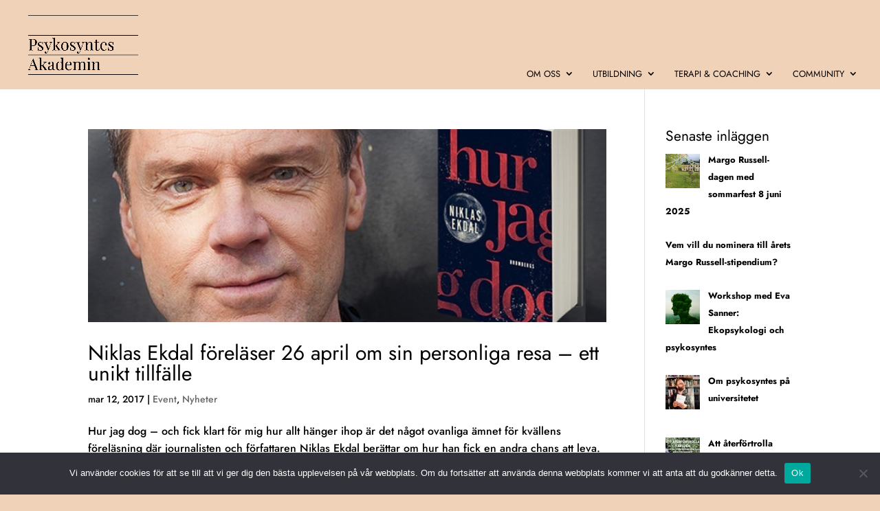

--- FILE ---
content_type: text/css
request_url: https://psykosyntesakademin.se/wp-content/et-cache/global/et-divi-customizer-global.min.css?ver=1768575686
body_size: 5040
content:
body,.et_pb_column_1_2 .et_quote_content blockquote cite,.et_pb_column_1_2 .et_link_content a.et_link_main_url,.et_pb_column_1_3 .et_quote_content blockquote cite,.et_pb_column_3_8 .et_quote_content blockquote cite,.et_pb_column_1_4 .et_quote_content blockquote cite,.et_pb_blog_grid .et_quote_content blockquote cite,.et_pb_column_1_3 .et_link_content a.et_link_main_url,.et_pb_column_3_8 .et_link_content a.et_link_main_url,.et_pb_column_1_4 .et_link_content a.et_link_main_url,.et_pb_blog_grid .et_link_content a.et_link_main_url,body .et_pb_bg_layout_light .et_pb_post p,body .et_pb_bg_layout_dark .et_pb_post p{font-size:16px}.et_pb_slide_content,.et_pb_best_value{font-size:18px}body{color:#000000}h1,h2,h3,h4,h5,h6{color:#000000}body{line-height:1.6em}.woocommerce #respond input#submit,.woocommerce-page #respond input#submit,.woocommerce #content input.button,.woocommerce-page #content input.button,.woocommerce-message,.woocommerce-error,.woocommerce-info{background:#86aeb4!important}#et_search_icon:hover,.mobile_menu_bar:before,.mobile_menu_bar:after,.et_toggle_slide_menu:after,.et-social-icon a:hover,.et_pb_sum,.et_pb_pricing li a,.et_pb_pricing_table_button,.et_overlay:before,.entry-summary p.price ins,.woocommerce div.product span.price,.woocommerce-page div.product span.price,.woocommerce #content div.product span.price,.woocommerce-page #content div.product span.price,.woocommerce div.product p.price,.woocommerce-page div.product p.price,.woocommerce #content div.product p.price,.woocommerce-page #content div.product p.price,.et_pb_member_social_links a:hover,.woocommerce .star-rating span:before,.woocommerce-page .star-rating span:before,.et_pb_widget li a:hover,.et_pb_filterable_portfolio .et_pb_portfolio_filters li a.active,.et_pb_filterable_portfolio .et_pb_portofolio_pagination ul li a.active,.et_pb_gallery .et_pb_gallery_pagination ul li a.active,.wp-pagenavi span.current,.wp-pagenavi a:hover,.nav-single a,.tagged_as a,.posted_in a{color:#86aeb4}.et_pb_contact_submit,.et_password_protected_form .et_submit_button,.et_pb_bg_layout_light .et_pb_newsletter_button,.comment-reply-link,.form-submit .et_pb_button,.et_pb_bg_layout_light .et_pb_promo_button,.et_pb_bg_layout_light .et_pb_more_button,.woocommerce a.button.alt,.woocommerce-page a.button.alt,.woocommerce button.button.alt,.woocommerce button.button.alt.disabled,.woocommerce-page button.button.alt,.woocommerce-page button.button.alt.disabled,.woocommerce input.button.alt,.woocommerce-page input.button.alt,.woocommerce #respond input#submit.alt,.woocommerce-page #respond input#submit.alt,.woocommerce #content input.button.alt,.woocommerce-page #content input.button.alt,.woocommerce a.button,.woocommerce-page a.button,.woocommerce button.button,.woocommerce-page button.button,.woocommerce input.button,.woocommerce-page input.button,.et_pb_contact p input[type="checkbox"]:checked+label i:before,.et_pb_bg_layout_light.et_pb_module.et_pb_button{color:#86aeb4}.footer-widget h4{color:#86aeb4}.et-search-form,.nav li ul,.et_mobile_menu,.footer-widget li:before,.et_pb_pricing li:before,blockquote{border-color:#86aeb4}.et_pb_counter_amount,.et_pb_featured_table .et_pb_pricing_heading,.et_quote_content,.et_link_content,.et_audio_content,.et_pb_post_slider.et_pb_bg_layout_dark,.et_slide_in_menu_container,.et_pb_contact p input[type="radio"]:checked+label i:before{background-color:#86aeb4}a{color:#000000}#main-header,#main-header .nav li ul,.et-search-form,#main-header .et_mobile_menu{background-color:#f0d2b9}.nav li ul{border-color:#f0d2b9}.et_secondary_nav_enabled #page-container #top-header{background-color:#eaddd5!important}#et-secondary-nav li ul{background-color:#eaddd5}#et-secondary-nav li ul{background-color:#aaaaaa}#top-header,#top-header a{color:rgba(0,0,0,0.61)}#et-secondary-nav li ul a{color:rgba(40,40,40,0.69)}.et_header_style_centered .mobile_nav .select_page,.et_header_style_split .mobile_nav .select_page,.et_nav_text_color_light #top-menu>li>a,.et_nav_text_color_dark #top-menu>li>a,#top-menu a,.et_mobile_menu li a,.et_nav_text_color_light .et_mobile_menu li a,.et_nav_text_color_dark .et_mobile_menu li a,#et_search_icon:before,.et_search_form_container input,span.et_close_search_field:after,#et-top-navigation .et-cart-info{color:#000000}.et_search_form_container input::-moz-placeholder{color:#000000}.et_search_form_container input::-webkit-input-placeholder{color:#000000}.et_search_form_container input:-ms-input-placeholder{color:#000000}#main-header .nav li ul a{color:rgba(0,0,0,0.7)}#top-header,#top-header a,#et-secondary-nav li li a,#top-header .et-social-icon a:before{font-weight:normal;font-style:normal;text-transform:uppercase;text-decoration:none}#top-menu li a{font-size:13px}body.et_vertical_nav .container.et_search_form_container .et-search-form input{font-size:13px!important}#top-menu li a,.et_search_form_container input{font-weight:normal;font-style:normal;text-transform:uppercase;text-decoration:none}.et_search_form_container input::-moz-placeholder{font-weight:normal;font-style:normal;text-transform:uppercase;text-decoration:none}.et_search_form_container input::-webkit-input-placeholder{font-weight:normal;font-style:normal;text-transform:uppercase;text-decoration:none}.et_search_form_container input:-ms-input-placeholder{font-weight:normal;font-style:normal;text-transform:uppercase;text-decoration:none}#top-menu li.current-menu-ancestor>a,#top-menu li.current-menu-item>a,#top-menu li.current_page_item>a{color:#000000}#main-footer .footer-widget h4,#main-footer .widget_block h1,#main-footer .widget_block h2,#main-footer .widget_block h3,#main-footer .widget_block h4,#main-footer .widget_block h5,#main-footer .widget_block h6{color:#25c6c6}.footer-widget li:before{border-color:#25c6c6}.footer-widget,.footer-widget li,.footer-widget li a,#footer-info{font-size:14px}.footer-widget .et_pb_widget div,.footer-widget .et_pb_widget ul,.footer-widget .et_pb_widget ol,.footer-widget .et_pb_widget label{line-height:1.7em}#et-footer-nav .bottom-nav li.current-menu-item a{color:#27d1cb}.bottom-nav a{font-weight:normal;font-style:normal;text-transform:uppercase;text-decoration:none}.bottom-nav,.bottom-nav a{font-size:12px}#footer-info{font-size:10px}#footer-bottom .et-social-icon a{font-size:14px}.woocommerce a.button.alt,.woocommerce-page a.button.alt,.woocommerce button.button.alt,.woocommerce button.button.alt.disabled,.woocommerce-page button.button.alt,.woocommerce-page button.button.alt.disabled,.woocommerce input.button.alt,.woocommerce-page input.button.alt,.woocommerce #respond input#submit.alt,.woocommerce-page #respond input#submit.alt,.woocommerce #content input.button.alt,.woocommerce-page #content input.button.alt,.woocommerce a.button,.woocommerce-page a.button,.woocommerce button.button,.woocommerce-page button.button,.woocommerce input.button,.woocommerce-page input.button,.woocommerce #respond input#submit,.woocommerce-page #respond input#submit,.woocommerce #content input.button,.woocommerce-page #content input.button,.woocommerce-message a.button.wc-forward,body .et_pb_button{border-color:#0c71c3}.woocommerce.et_pb_button_helper_class a.button.alt,.woocommerce-page.et_pb_button_helper_class a.button.alt,.woocommerce.et_pb_button_helper_class button.button.alt,.woocommerce.et_pb_button_helper_class button.button.alt.disabled,.woocommerce-page.et_pb_button_helper_class button.button.alt,.woocommerce-page.et_pb_button_helper_class button.button.alt.disabled,.woocommerce.et_pb_button_helper_class input.button.alt,.woocommerce-page.et_pb_button_helper_class input.button.alt,.woocommerce.et_pb_button_helper_class #respond input#submit.alt,.woocommerce-page.et_pb_button_helper_class #respond input#submit.alt,.woocommerce.et_pb_button_helper_class #content input.button.alt,.woocommerce-page.et_pb_button_helper_class #content input.button.alt,.woocommerce.et_pb_button_helper_class a.button,.woocommerce-page.et_pb_button_helper_class a.button,.woocommerce.et_pb_button_helper_class button.button,.woocommerce-page.et_pb_button_helper_class button.button,.woocommerce.et_pb_button_helper_class input.button,.woocommerce-page.et_pb_button_helper_class input.button,.woocommerce.et_pb_button_helper_class #respond input#submit,.woocommerce-page.et_pb_button_helper_class #respond input#submit,.woocommerce.et_pb_button_helper_class #content input.button,.woocommerce-page.et_pb_button_helper_class #content input.button,body.et_pb_button_helper_class .et_pb_button,body.et_pb_button_helper_class .et_pb_module.et_pb_button{color:#0c71c3}body .et_pb_bg_layout_light.et_pb_button:hover,body .et_pb_bg_layout_light .et_pb_button:hover,body .et_pb_button:hover{color:#0c71c3!important;border-color:#0c71c3!important}.woocommerce a.button.alt:hover,.woocommerce-page a.button.alt:hover,.woocommerce button.button.alt:hover,.woocommerce button.button.alt.disabled:hover,.woocommerce-page button.button.alt:hover,.woocommerce-page button.button.alt.disabled:hover,.woocommerce input.button.alt:hover,.woocommerce-page input.button.alt:hover,.woocommerce #respond input#submit.alt:hover,.woocommerce-page #respond input#submit.alt:hover,.woocommerce #content input.button.alt:hover,.woocommerce-page #content input.button.alt:hover,.woocommerce a.button:hover,.woocommerce-page a.button:hover,.woocommerce button.button:hover,.woocommerce-page button.button:hover,.woocommerce input.button:hover,.woocommerce-page input.button:hover,.woocommerce #respond input#submit:hover,.woocommerce-page #respond input#submit:hover,.woocommerce #content input.button:hover,.woocommerce-page #content input.button:hover{color:#0c71c3!important;border-color:#0c71c3!important}h1,h2,h3,h4,h5,h6,.et_quote_content blockquote p,.et_pb_slide_description .et_pb_slide_title{}@media only screen and (min-width:981px){#main-footer .footer-widget h4,#main-footer .widget_block h1,#main-footer .widget_block h2,#main-footer .widget_block h3,#main-footer .widget_block h4,#main-footer .widget_block h5,#main-footer .widget_block h6{font-size:18px}.et_header_style_left #et-top-navigation,.et_header_style_split #et-top-navigation{padding:100px 0 0 0}.et_header_style_left #et-top-navigation nav>ul>li>a,.et_header_style_split #et-top-navigation nav>ul>li>a{padding-bottom:100px}.et_header_style_split .centered-inline-logo-wrap{width:200px;margin:-200px 0}.et_header_style_split .centered-inline-logo-wrap #logo{max-height:200px}.et_pb_svg_logo.et_header_style_split .centered-inline-logo-wrap #logo{height:200px}.et_header_style_centered #top-menu>li>a{padding-bottom:36px}.et_header_style_slide #et-top-navigation,.et_header_style_fullscreen #et-top-navigation{padding:91px 0 91px 0!important}.et_header_style_centered #main-header .logo_container{height:200px}#logo{max-height:81%}.et_pb_svg_logo #logo{height:81%}.et_header_style_centered.et_hide_primary_logo #main-header:not(.et-fixed-header) .logo_container,.et_header_style_centered.et_hide_fixed_logo #main-header.et-fixed-header .logo_container{height:36px}.et_header_style_left .et-fixed-header #et-top-navigation,.et_header_style_split .et-fixed-header #et-top-navigation{padding:76px 0 0 0}.et_header_style_left .et-fixed-header #et-top-navigation nav>ul>li>a,.et_header_style_split .et-fixed-header #et-top-navigation nav>ul>li>a{padding-bottom:76px}.et_header_style_centered header#main-header.et-fixed-header .logo_container{height:151px}.et_header_style_split #main-header.et-fixed-header .centered-inline-logo-wrap{width:151px;margin:-151px 0}.et_header_style_split .et-fixed-header .centered-inline-logo-wrap #logo{max-height:151px}.et_pb_svg_logo.et_header_style_split .et-fixed-header .centered-inline-logo-wrap #logo{height:151px}.et_header_style_slide .et-fixed-header #et-top-navigation,.et_header_style_fullscreen .et-fixed-header #et-top-navigation{padding:67px 0 67px 0!important}.et_fixed_nav #page-container .et-fixed-header#top-header{background-color:#f0d2b9!important}.et_fixed_nav #page-container .et-fixed-header#top-header #et-secondary-nav li ul{background-color:#f0d2b9}.et-fixed-header #top-menu a,.et-fixed-header #et_search_icon:before,.et-fixed-header #et_top_search .et-search-form input,.et-fixed-header .et_search_form_container input,.et-fixed-header .et_close_search_field:after,.et-fixed-header #et-top-navigation .et-cart-info{color:#000000!important}.et-fixed-header .et_search_form_container input::-moz-placeholder{color:#000000!important}.et-fixed-header .et_search_form_container input::-webkit-input-placeholder{color:#000000!important}.et-fixed-header .et_search_form_container input:-ms-input-placeholder{color:#000000!important}.et-fixed-header #top-menu li.current-menu-ancestor>a,.et-fixed-header #top-menu li.current-menu-item>a,.et-fixed-header #top-menu li.current_page_item>a{color:#000000!important}.et-fixed-header#top-header a{color:rgba(0,0,0,0.61)}}@media only screen and (min-width:1350px){.et_pb_row{padding:27px 0}.et_pb_section{padding:54px 0}.single.et_pb_pagebuilder_layout.et_full_width_page .et_post_meta_wrapper{padding-top:81px}.et_pb_fullwidth_section{padding:0}}h1,h1.et_pb_contact_main_title,.et_pb_title_container h1{font-size:35px}h2,.product .related h2,.et_pb_column_1_2 .et_quote_content blockquote p{font-size:30px}h3{font-size:25px}h4,.et_pb_circle_counter h3,.et_pb_number_counter h3,.et_pb_column_1_3 .et_pb_post h2,.et_pb_column_1_4 .et_pb_post h2,.et_pb_blog_grid h2,.et_pb_column_1_3 .et_quote_content blockquote p,.et_pb_column_3_8 .et_quote_content blockquote p,.et_pb_column_1_4 .et_quote_content blockquote p,.et_pb_blog_grid .et_quote_content blockquote p,.et_pb_column_1_3 .et_link_content h2,.et_pb_column_3_8 .et_link_content h2,.et_pb_column_1_4 .et_link_content h2,.et_pb_blog_grid .et_link_content h2,.et_pb_column_1_3 .et_audio_content h2,.et_pb_column_3_8 .et_audio_content h2,.et_pb_column_1_4 .et_audio_content h2,.et_pb_blog_grid .et_audio_content h2,.et_pb_column_3_8 .et_pb_audio_module_content h2,.et_pb_column_1_3 .et_pb_audio_module_content h2,.et_pb_gallery_grid .et_pb_gallery_item h3,.et_pb_portfolio_grid .et_pb_portfolio_item h2,.et_pb_filterable_portfolio_grid .et_pb_portfolio_item h2{font-size:21px}h5{font-size:18px}h6{font-size:16px}.et_pb_slide_description .et_pb_slide_title{font-size:53px}.woocommerce ul.products li.product h3,.woocommerce-page ul.products li.product h3,.et_pb_gallery_grid .et_pb_gallery_item h3,.et_pb_portfolio_grid .et_pb_portfolio_item h2,.et_pb_filterable_portfolio_grid .et_pb_portfolio_item h2,.et_pb_column_1_4 .et_pb_audio_module_content h2{font-size:18px}h1,h1.et_pb_contact_main_title,.et_pb_title_container h1{font-weight:400}h2,.product .related h2,.et_pb_column_1_2 .et_quote_content blockquote p{font-weight:400}h3{font-weight:400}h4,.et_pb_circle_counter h3,.et_pb_number_counter h3,.et_pb_column_1_3 .et_pb_post h2,.et_pb_column_1_4 .et_pb_post h2,.et_pb_blog_grid h2,.et_pb_column_1_3 .et_quote_content blockquote p,.et_pb_column_3_8 .et_quote_content blockquote p,.et_pb_column_1_4 .et_quote_content blockquote p,.et_pb_blog_grid .et_quote_content blockquote p,.et_pb_column_1_3 .et_link_content h2,.et_pb_column_3_8 .et_link_content h2,.et_pb_column_1_4 .et_link_content h2,.et_pb_blog_grid .et_link_content h2,.et_pb_column_1_3 .et_audio_content h2,.et_pb_column_3_8 .et_audio_content h2,.et_pb_column_1_4 .et_audio_content h2,.et_pb_blog_grid .et_audio_content h2,.et_pb_column_3_8 .et_pb_audio_module_content h2,.et_pb_column_1_3 .et_pb_audio_module_content h2,.et_pb_gallery_grid .et_pb_gallery_item h3,.et_pb_portfolio_grid .et_pb_portfolio_item h2,.et_pb_filterable_portfolio_grid .et_pb_portfolio_item h2{font-weight:400}h5{font-weight:400}h6{font-weight:400}.et_pb_slide_description .et_pb_slide_title{font-weight:400}.woocommerce ul.products li.product h3,.woocommerce-page ul.products li.product h3,.et_pb_gallery_grid .et_pb_gallery_item h3,.et_pb_portfolio_grid .et_pb_portfolio_item h2,.et_pb_filterable_portfolio_grid .et_pb_portfolio_item h2,.et_pb_column_1_4 .et_pb_audio_module_content h2{font-weight:400}@media only screen and (max-width:980px){#main-header,#main-header .nav li ul,.et-search-form,#main-header .et_mobile_menu{background-color:#ffffff}.et_header_style_centered .mobile_nav .select_page,.et_header_style_split .mobile_nav .select_page,.et_mobile_menu li a,.mobile_menu_bar:before,.et_nav_text_color_light #top-menu>li>a,.et_nav_text_color_dark #top-menu>li>a,#top-menu a,.et_mobile_menu li a,#et_search_icon:before,#et_top_search .et-search-form input,.et_search_form_container input,#et-top-navigation .et-cart-info{color:rgba(0,0,0,0.6)}.et_close_search_field:after{color:rgba(0,0,0,0.6)!important}.et_search_form_container input::-moz-placeholder{color:rgba(0,0,0,0.6)}.et_search_form_container input::-webkit-input-placeholder{color:rgba(0,0,0,0.6)}.et_search_form_container input:-ms-input-placeholder{color:rgba(0,0,0,0.6)}}	h1,h2,h3,h4,h5,h6{font-family:'Jost',Helvetica,Arial,Lucida,sans-serif}body,input,textarea,select{font-family:'Jost',Helvetica,Arial,Lucida,sans-serif}#main-header,#et-top-navigation{font-family:'Jost',Helvetica,Arial,Lucida,sans-serif}#top-header .container{font-family:'Jost',Helvetica,Arial,Lucida,sans-serif}.gdoc-table-wrapper iframe,.gdoc-table-wrapper table{width:100%!important;max-width:100%;border-collapse:collapse;border:1px solid #ccc;font-family:'Segoe UI',sans-serif;font-size:15px;margin-top:10px;box-shadow:0 2px 10px rgba(0,0,0,0.1)}.gdoc-table-wrapper th{background-color:#f7f7f7;font-weight:bold;padding:12px;border:1px solid #ddd;text-align:left}.gdoc-table-wrapper td{padding:10px;border:1px solid #eee}.gdoc-table-wrapper tr:nth-child(even){background-color:#fafafa}.gdoc-table-wrapper tr:hover{background-color:#f1f1f1}@media screen and (max-width:768px){.gdoc-table-wrapper table,.gdoc-table-wrapper thead,.gdoc-table-wrapper tbody,.gdoc-table-wrapper th,.gdoc-table-wrapper td,.gdoc-table-wrapper tr{display:block}.gdoc-table-wrapper thead tr{display:none}.gdoc-table-wrapper td{position:relative;padding-left:50%}.gdoc-table-wrapper td::before{content:attr(data-label);position:absolute;left:10px;top:10px;font-weight:bold}}.et_pb_text ul,.et_pb_text ol{line-height:1.6!important}table,th,td{border:none!important;border-collapse:collapse}.rpwwt-post-title{color:#000;font-weight:700;font-size:13px;line-height:13px}.rpwwt-post-date{color:#000;font-weight:500;font-style:italic;font-size:11px}.post-date{color:#000;font-weight:500;font-style:italic;font-size:10px}body.single article.has-post-thumbnail>img:nth-of-type(1){width:auto!important;height:auto!important}body.single article.has-post-thumbnail .et_post_meta_wrapper>img:nth-of-type(1){width:auto!important;height:auto!important}.single-product .product_title{font-size:1.8em!important}.post-type-archive-product .page-title{font-size:28px}.woocommerce ul.products li.product .woocommerce-loop-product__title{font-size:20px!important}span.woocommerce-Price-amount.amount{font-size:1.6em;font-weight:bold;color:#25c6c6}table.dataTable.dtr-inline.collapsed>tbody>tr[role="row"]>td:first-child:before,table.dataTable.dtr-inline.collapsed>tbody>tr[role="row"]>th:first-child:before{top:9px;left:4px;height:14px;width:14px;display:block;position:absolute;color:white;border:0px solid white;border-radius:14px;box-shadow:none!important;box-sizing:content-box;text-align:center;text-indent:0!important;font-family:'Courier New',Courier,monospace;line-height:14px;content:'+';background-color:#65bccc}table.dataTable.dtr-inline.collapsed>tbody>tr.parent>td:first-child:before,table.dataTable.dtr-inline.collapsed>tbody>tr.parent>th:first-child:before{content:'-';background-color:#4e919d}body #add_payment_method #payment ul.payment_methods li input,body.woocommerce-cart #payment ul.payment_methods li input,body.woocommerce-checkout #payment ul.payment_methods li input{width:auto;margin:-2px .5em 0 0}body .woocommerce form .form-row .input-checkbox{width:auto;margin:-2px 5px 0 0}body.woocommerce-checkout .cart-collaterals .cart_totals tr td,body.woocommerce-checkout .cart-collaterals .cart_totals tr th,body .woocommerce table.shop_table th{border-top:none;border-bottom:1px solid #e6e6e6;border-right:1px solid #e6e6e6;text-align:right;padding:10px 20px}body .woocommerce table.shop_table td{padding:15px}body .woocommerce-checkout table.shop_table td{width:50%;text-align:right;border-right:1px solid #e6e6e6;border-top:0}body .woocommerce #payment #place_order,.woocommerce-page #payment #place_order{width:100%;display:block;text-align:center;margin-bottom:0;font-size:1.25em;padding:1em;border-radius:50px;margin-top:.5em}body .woocommerce form .form-row-first,body .woocommerce form .form-row-last,body .woocommerce-page form .form-row-first,body .woocommerce-page form .form-row-last{width:49%}.woocommerce-checkout .woocommerce .col2-set{width:47%;float:left;margin-right:4%}.woocommerce-checkout .woocommerce .col2-set .col-1,.woocommerce-checkout .woocommerce .col2-set .col-2{margin-bottom:2em;width:100%;float:none}.woocommerce-checkout #order_review_heading,.woocommerce-checkout #order_review{background:#fff;width:47%;float:right;margin-right:0}@media only screen and (max-width:650px){.woocommerce-checkout .woocommerce .col2-set{width:100%;float:none;margin-right:0}.woocommerce-checkout #order_review_heading,.woocommerce-checkout #order_review{width:100%;float:none}}.woocommerce-additional-fields h3{display:none!important}span.woocommerce-Price-amount.amount{font-size:1.2em;font-weight:bold;color:#000000}.entry-summary p.price span{font-size:24px!important}.posted_in a{color:#434343!important}.single_add_to_cart_button,button.button.alt{color:#ffffff!important;border-color:#434343!important;background-color:#434343!important}a.button:hover{color:#ffffff!important;border-color:#434343!important;background-color:#434343!important}.woocommerce #respond input#submit,.woocommerce-page #respond input#submit,.woocommerce #content input.button,.woocommerce-page #content input.button,.woocommerce-message,.woocommerce-error,.woocommerce-info{background:#434343!important}.simcal-event-title{padding-left:0px;line-height:16px;color:#000!important;font-variant-caps:capitalize!important}.simcal-events{margin-left:0px}.simcal-date-format{list-style:none;background-color:transparent!important}.simcal-default-calendar-list dt.simcal-day-label{font-size:.9em;list-style:none;margin:10px 0px 10px 0px!important;background-color:#ffffff50!important;border-bottom:2px solid #000!important}.simcal-default-calendar-list ul.simcal-events{margin:10px 10px 10px 10px;border-bottom:0px solid #000!important}.simcal-day-label>span{background-color:transparent!important}.simcal-event-description{font-size:em;color:#000!important;list-style:none}#left-area ul,.comment-content ul,.entry-content ul,.et-l--body ul,.et-l--footer ul,.et-l--header ul,body.et-pb-preview #main-content .container ul{list-style-type:disc;padding:0 0 0 1em;line-height:16px}.et_mobile_menu{background-color:#f0d2b9!important}.mobile_menu_bar{background-color:#f0d2b9!important}#main-header,#main-header.et-fixed-header{box-shadow:none!important}.nav li ul{right:0!important;left:auto!important}.nav li li ul{right:240px!important}#main-header{position:fixed!important;top:0;left:0;width:100%;z-index:9999;background:#f0d2b9!important;box-shadow:0px 4px 6px rgba(0,0,0,0.1)}.et_mobile_menu li ul li ul li a{font-family:'Playfair Display',serif!important}#page-container{padding-top:80px}.et_mobile_menu .menu-item-has-children>ul{display:none!important;visibility:hidden;opacity:0;height:0;overflow:hidden;transition:all 0.3s ease-in-out}.et_mobile_menu .menu-item-has-children.open>ul{display:block!important;visibility:visible;opacity:1;height:auto}.et_mobile_menu .menu-item-has-children ul .menu-item-has-children>ul{padding-left:15px}#top-menu li a{line-height:1.2em!important;padding-top:0px!important;padding-bottom:15px!important}@media only screen and (max-width:980px){#main-header{height:120px!important;padding:8px 0!important;display:flex!important;align-items:center!important}.logo_container{height:100px!important;display:flex!important;align-items:center!important;justify-content:flex-start!important;padding-left:0px}.logo_container img{max-height:120px!important;width:auto!important}#et-top-navigation{margin-top:5px!important;flex-grow:1;text-align:right}}.et_pb_team_member .et_pb_team_member_image{width:100%;max-width:300px;height:0!important;padding-top:100%!important;position:relative;overflow:hidden}.et_pb_team_member .et_pb_team_member_image img{position:absolute;top:0;left:0;width:100%;height:100%;object-fit:cover;object-position:top}.et_pb_team_member .et_pb_team_member_image{width:100%;max-width:300px;height:0;padding-top:100%;position:relative;overflow:hidden}.et_pb_team_member .et_pb_team_member_image img{position:absolute;top:0;left:0;width:100%;height:100%;object-fit:cover;object-position:top}.et_pb_team_member .et_pb_team_member_image,.et_pb_team_member .et_pb_team_member_description h4,.et_pb_team_member .et_pb_team_member_description .et_pb_member_position{display:block;opacity:1}.et_pb_team_member .et_pb_team_member_description p{display:none;opacity:0;transition:opacity 0.3s ease}.et_pb_team_member.show-description .et_pb_team_member_description p{display:block;opacity:1}#cta-flytande{position:fixed;position:fixed;bottom:20px;left:50%;transform:translateX(-50%);background-color:#DB6C4A;padding:12px 22px;border-radius:30px;z-index:2147483647;font-weight:400;font-size:15px;text-decoration:none;box-shadow:0 4px 12px rgba(0,0,0,0.2);color:#000;text-align:center;transition:opacity 0.6s ease,visibility 0.6s ease;max-width:90%;opacity:0;visibility:hidden}#cta-flytande.visible{opacity:1;visibility:visible}#cta-close{position:absolute;top:4px;right:10px;font-size:16px;cursor:pointer;color:#666;line-height:1}

--- FILE ---
content_type: text/css
request_url: https://psykosyntesakademin.se/wp-content/et-cache/13818/et-core-unified-cpt-deferred-13818.min.css?ver=1768575686
body_size: 908
content:
div.et_pb_section.et_pb_section_3_tb_footer{background-position:left 77% bottom 0%;background-image:url(https://psykosyntesakademin.se/wp-content/uploads/2024/07/egg-footer-transp50.png)!important}.et_pb_section_3_tb_footer.et_pb_section{padding-top:34px;padding-right:127px;padding-left:127px;background-color:#87AFB4!important}.et_pb_row_8_tb_footer{min-height:67.3px}.et_pb_row_8_tb_footer.et_pb_row{padding-bottom:0px!important;padding-bottom:0px}.et_pb_text_8_tb_footer h2{font-family:'Arial',Helvetica,Arial,Lucida,sans-serif;font-weight:700;font-size:9vw;color:#000000!important;letter-spacing:-0.02em}.et_pb_row_9_tb_footer.et_pb_row{padding-top:26px!important;padding-top:26px}.et_pb_text_9_tb_footer.et_pb_text a{color:#000000!important}.et_pb_text_9_tb_footer a{font-weight:700;text-decoration:underline}.et_pb_text_9_tb_footer h3{font-family:'Archivo',Helvetica,Arial,Lucida,sans-serif;font-weight:800;font-size:25px;color:#000000!important;line-height:1.4em}.et_pb_button_1_tb_footer_wrapper .et_pb_button_1_tb_footer,.et_pb_button_1_tb_footer_wrapper .et_pb_button_1_tb_footer:hover{padding-top:16px!important;padding-right:40px!important;padding-bottom:16px!important;padding-left:40px!important}body #page-container .et_pb_section .et_pb_button_1_tb_footer{color:#000000!important;border-width:2px!important;border-color:#000000;border-radius:100px;font-size:14px;font-family:'Archivo',Helvetica,Arial,Lucida,sans-serif!important;font-weight:700!important;text-transform:uppercase!important;background-color:RGBA(255,255,255,0)}body #page-container .et_pb_section .et_pb_button_1_tb_footer:hover:after{margin-left:.3em;left:auto;margin-left:.3em;opacity:1}body #page-container .et_pb_section .et_pb_button_1_tb_footer:after{line-height:inherit;font-size:inherit!important;margin-left:-1em;left:auto;font-family:FontAwesome!important;font-weight:900!important}.et_pb_button_1_tb_footer_wrapper{position:absolute!important;bottom:0px;top:auto;right:0px;left:auto}.et_pb_button_1_tb_footer,.et_pb_button_1_tb_footer:after{transition:all 300ms ease 0ms}@media only screen and (min-width:981px){.et_pb_row_8_tb_footer,body #page-container .et-db #et-boc .et-l .et_pb_row_8_tb_footer.et_pb_row,body.et_pb_pagebuilder_layout.single #page-container #et-boc .et-l .et_pb_row_8_tb_footer.et_pb_row,body.et_pb_pagebuilder_layout.single.et_full_width_page #page-container #et-boc .et-l .et_pb_row_8_tb_footer.et_pb_row,.et_pb_row_9_tb_footer,body #page-container .et-db #et-boc .et-l .et_pb_row_9_tb_footer.et_pb_row,body.et_pb_pagebuilder_layout.single #page-container #et-boc .et-l .et_pb_row_9_tb_footer.et_pb_row,body.et_pb_pagebuilder_layout.single.et_full_width_page #page-container #et-boc .et-l .et_pb_row_9_tb_footer.et_pb_row{width:100%;max-width:100%}}@media only screen and (max-width:980px){.et_pb_section_3_tb_footer.et_pb_section{padding-right:60px;padding-left:60px;background-color:#87AFB4!important}.et_pb_row_8_tb_footer,body #page-container .et-db #et-boc .et-l .et_pb_row_8_tb_footer.et_pb_row,body.et_pb_pagebuilder_layout.single #page-container #et-boc .et-l .et_pb_row_8_tb_footer.et_pb_row,body.et_pb_pagebuilder_layout.single.et_full_width_page #page-container #et-boc .et-l .et_pb_row_8_tb_footer.et_pb_row,.et_pb_row_9_tb_footer,body #page-container .et-db #et-boc .et-l .et_pb_row_9_tb_footer.et_pb_row,body.et_pb_pagebuilder_layout.single #page-container #et-boc .et-l .et_pb_row_9_tb_footer.et_pb_row,body.et_pb_pagebuilder_layout.single.et_full_width_page #page-container #et-boc .et-l .et_pb_row_9_tb_footer.et_pb_row{width:90%}.et_pb_text_9_tb_footer h3{font-size:20px}body #page-container .et_pb_section .et_pb_button_1_tb_footer:after{line-height:inherit;font-size:inherit!important;margin-left:-1em;left:auto;display:inline-block;opacity:0;content:attr(data-icon);font-family:FontAwesome!important;font-weight:900!important}body #page-container .et_pb_section .et_pb_button_1_tb_footer:before{display:none}body #page-container .et_pb_section .et_pb_button_1_tb_footer:hover:after{margin-left:.3em;left:auto;margin-left:.3em;opacity:1}.et_pb_button_1_tb_footer_wrapper{position:static!important;top:0px;right:auto;bottom:auto;left:0px}.et_pb_button_1_tb_footer_wrapper a{transform:translateX(0px) translateY(0px)}}@media only screen and (max-width:767px){div.et_pb_section.et_pb_section_3_tb_footer{background-size:contain}.et_pb_section_3_tb_footer.et_pb_section{padding-right:30px;padding-left:30px;background-color:#87AFB4!important}.et_pb_row_8_tb_footer,body #page-container .et-db #et-boc .et-l .et_pb_row_8_tb_footer.et_pb_row,body.et_pb_pagebuilder_layout.single #page-container #et-boc .et-l .et_pb_row_8_tb_footer.et_pb_row,body.et_pb_pagebuilder_layout.single.et_full_width_page #page-container #et-boc .et-l .et_pb_row_8_tb_footer.et_pb_row,.et_pb_row_9_tb_footer,body #page-container .et-db #et-boc .et-l .et_pb_row_9_tb_footer.et_pb_row,body.et_pb_pagebuilder_layout.single #page-container #et-boc .et-l .et_pb_row_9_tb_footer.et_pb_row,body.et_pb_pagebuilder_layout.single.et_full_width_page #page-container #et-boc .et-l .et_pb_row_9_tb_footer.et_pb_row{width:85%;max-width:85%}.et_pb_text_9_tb_footer h3{font-size:16px}body #page-container .et_pb_section .et_pb_button_1_tb_footer:after{line-height:inherit;font-size:inherit!important;margin-left:-1em;left:auto;display:inline-block;opacity:0;content:attr(data-icon);font-family:FontAwesome!important;font-weight:900!important}body #page-container .et_pb_section .et_pb_button_1_tb_footer:before{display:none}body #page-container .et_pb_section .et_pb_button_1_tb_footer:hover:after{margin-left:.3em;left:auto;margin-left:.3em;opacity:1}.et_pb_button_1_tb_footer_wrapper a{transform:translateX(0px) translateY(0px)}}

--- FILE ---
content_type: application/javascript
request_url: https://psykosyntesakademin.se/wp-content/cache/wpo-minify/1769067120/assets/wpo-minify-header-62020ed7.min.js
body_size: 1124
content:

jQuery(function($){$('.swish-close').on('click',function(e){jQuery('.swish-modal').hide()})});var SwishLogger=(function(){function sendLog(message,level,context){if(typeof swish==='undefined'||!swish.frontendLogging){console.log('[Swish:'+(context||'frontend')+'] '+message);return}
jQuery.post(swish.ajaxurl,{action:'swish_frontend_log',nonce:swish.nonce,message:message,level:level||'info',context:context||'swish.js'})}
return{log:function(message,context){sendLog(message,'info',context)},warn:function(message,context){sendLog(message,'warning',context)},error:function(message,context){sendLog(message,'error',context)}}})();function waitForPayment(){jQuery(".entry-title").hide();SwishLogger.log('waitForPayment: Polling for payment status','checkout');jQuery.post(swish.ajaxurl,{action:'wait_for_payment',url:window.location.href,nonce:swish.nonce},function(response){jQuery('#swish-status').html(response.message);if((response.status!==undefined)&&(response.status!='WAITING')){SwishLogger.log('waitForPayment: Payment status changed to '+response.status,'checkout');if(response.status=='PAID'){SwishLogger.log('waitForPayment: Payment completed successfully','checkout');jQuery(".entry-title").show();jQuery(".swish-completed").show();jQuery('.woocommerce-thankyou-order-received').text(response.message)}else{SwishLogger.log('waitForPayment: Redirecting to '+response.redirect_url,'checkout');window.location.href=response.redirect_url}
jQuery('.swish-notwaiting').hide();jQuery("#swish-logo-id").attr("src",swish.logo.split('?')[0]);return}else if(response.status===undefined){SwishLogger.warn('waitForPayment: Unexpected response - status undefined','checkout');console.log('waitForPayment');console.log(swish);console.log(response)}
setTimeout(function(){waitForPayment()},1000)})}
function waitForPaymentLegacy(){SwishLogger.log('waitForPaymentLegacy: Polling for payment status','checkout-legacy');var data={action:'wait_for_payment',url:window.location.href,nonce:swish.nonce}
jQuery.post(swish.ajaxurl,data,function(response){jQuery('#swish-status').html(response.message);if((response.status!==undefined)&&(response.status!='WAITING')){SwishLogger.log('waitForPaymentLegacy: Payment status changed to '+response.status,'checkout-legacy');jQuery('.swish-notwaiting').hide();jQuery("#swish-logo-id").attr("src",swish.logo);jQuery('.woocommerce-thankyou-order-received').text(response.message);return}else if(response.status===undefined){SwishLogger.warn('waitForPaymentLegacy: Unexpected response - status undefined','checkout-legacy');console.log('waitForPaymentLegacy');console.log(swish);console.log(response)}
setTimeout(function(){waitForPaymentLegacy()},3000)})}
function waitForPaymentModal(){SwishLogger.log('waitForPaymentModal: Polling for payment status','checkout-modal');jQuery.post(swish.ajaxurl,{action:'wait_for_payment',url:window.location.href,nonce:swish.nonce},function(response){jQuery('#swish-status').html(response.message);jQuery('.swish-modal').show();jQuery(".entry-title").hide();if((response.status!==undefined)&&(response.status!='WAITING')){SwishLogger.log('waitForPaymentModal: Payment status changed to '+response.status,'checkout-modal');if(response.status=='PAID'){SwishLogger.log('waitForPaymentModal: Payment completed successfully','checkout-modal');jQuery('.swish-modal').hide();jQuery(".entry-title").show();jQuery('.woocommerce-thankyou-order-received').text(response.message)}else{SwishLogger.log('waitForPaymentModal: Redirecting to '+response.redirect_url,'checkout-modal');window.location.replace(response.redirect_url)}
jQuery('.swish-notwaiting').hide();jQuery("#swish-logo-id").attr("src",swish.logo);jQuery(".swish-close").show();return}else if(response.status===undefined){SwishLogger.warn('waitForPaymentModal: Unexpected response - status undefined','checkout-modal');console.log('waitForPaymentModal');console.log(swish);console.log(response)}
setTimeout(function(){waitForPaymentModal()},1000)})}
function waitForPaymentSeparateInternal(){SwishLogger.log('waitForPaymentSeparateInternal: Polling for payment status','checkout-separate');jQuery.post(swish.ajaxurl,{action:'wait_for_payment',url:window.location.href,nonce:swish.nonce}).done(function(response){try{SwishLogger.log('waitForPaymentSeparateInternal: Response received','checkout-separate');jQuery('#swish-status').html(response.message);jQuery('.swish-modal').show();jQuery(".entry-title").hide();if((response.status!==undefined)&&(response.status!='WAITING')&&(response.status!='CREATED')){SwishLogger.log('waitForPaymentSeparateInternal: Payment status changed to '+response.status,'checkout-separate');if(response.status=='PAID'){SwishLogger.log('waitForPaymentSeparateInternal: Payment completed, redirecting to checkout','checkout-separate');setTimeout(swishRedirectToCheckout,1000,response.redirect_url)}else{SwishLogger.log('waitForPaymentSeparateInternal: Redirecting to '+response.redirect_url,'checkout-separate');window.location.replace(response.redirect_url)}
jQuery('.swish-notwaiting').hide();jQuery(".swish-close").show();return}else if(response.status===undefined){SwishLogger.warn('waitForPaymentSeparateInternal: Unexpected response - status undefined','checkout-separate');console.log('waitForPaymentModal');console.log(swish);console.log(response)}
setTimeout(function(){waitForPaymentSeparateInternal()},1000)}catch(error){SwishLogger.error('waitForPaymentSeparateInternal: Error processing response - '+error.message,'checkout-separate');console.error('waitForPaymentSeparateInternal error:',error);setTimeout(function(){waitForPaymentSeparateInternal()},1000)}}).fail(function(jqXHR,textStatus,errorThrown){SwishLogger.error('waitForPaymentSeparateInternal: AJAX request failed - '+textStatus+': '+errorThrown,'checkout-separate');console.error('waitForPaymentSeparateInternal AJAX error:',textStatus,errorThrown);setTimeout(function(){waitForPaymentSeparateInternal()},1000)})}
function swishRedirectToCheckout($url){window.location.replace($url)};


